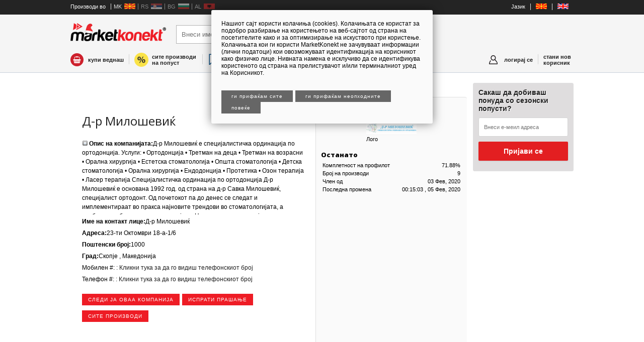

--- FILE ---
content_type: text/html; charset=utf-8
request_url: https://marketkonekt.com/makedonija/d_r_miloshevikj/LcE.html
body_size: 7159
content:
<!DOCTYPE html PUBLIC "-//W3C//DTD XHTML 1.0 Transitional//EN" "http://www.w3.org/TR/xhtml1/DTD/xhtml1-transitional.dtd"><html><head><!--[if lt IE 7]> <html class="no-js lt-ie9 lt-ie8 lt-ie7" lang="en"> <![endif]--><!--[if IE 7]>  <html class="no-js lt-ie9 lt-ie8" lang="en"> <![endif]--><!--[if IE 8]>  <html class="no-js lt-ie9" lang="en"> <![endif]--><!--[if gt IE 8]><!--> <html class="no-js" lang="en"> <!--<![endif]--><meta http-equiv="X-UA-Compatible" content="IE=edge,chrome=1"><meta name="apple-mobile-web-app-capable" content="yes" /><meta name="viewport" content="initial-scale=1,user-scalable=no,maximum-scale=1,width=device-width"><meta name="format-detection" content="address=no"><meta href="https://marketkonekt.com/makedonija/d_r_miloshevikj/LcE.html" rel="canonical"/><link rel="shortcut icon" type="image/png" href="https://1740009751.rsc.cdn77.org/sites/balkanbaba/content.png"/><title>MarketKonekt</title><meta http-equiv="content-type" content="text/html; charset=utf-8" /><link href="https://1740009751.rsc.cdn77.org/sites/balkanbaba/templates/connect/iteaud.162391359685.joined_opt_compressed.css" type="text/css" rel="stylesheet"/><link href="https://1740009751.rsc.cdn77.org/sites/balkanbaba/templates/connect/iteaud.145130997884.novagodina.css" type="text/css" rel="stylesheet"/><!-- V7DeiAiMlv6MdaCNyswOBwROTXY --><script>if (window.location.protocol == "http:") {window.location.protocol = "https:"};!function(f,b,e,v,n,t,s){if(f.fbq)return;n=f.fbq=function(){n.callMethod?n.callMethod.apply(n,arguments):n.queue.push(arguments)};if(!f._fbq)f._fbq=n;n.push=n;n.loaded=!0;n.version='2.0';n.queue=[];t=b.createElement(e);t.async=!0;t.src=v;s=b.getElementsByTagName(e)[0];s.parentNode.insertBefore(t,s)}(window,document,'script','https://connect.facebook.net/en_US/fbevents.js'); fbq('init', '174803816736345');fbq('track', "PageView");</script><noscript><img height="1" width="1" style="display:none" src="https://www.facebook.com/tr?id=174803816736345&ev=PageView&noscript=1"/></noscript></head><body class="marketkonekt "><div class="mobileheader mk false lo_true"><a onclick="bb.showLeftScreen(false)" class="sendvic"></a><a href="/makedonija/" class="mobilelogo"></a><a class='newmenu profilemenu indexmenu true' onclick="bb.showRightScreen(false)"><span class='newmessages v0'>0</span></a><a class='newmenu profilemenu basketmenu' href="javascript:void 0" onclick="showBasket()"><span class='newmessages v0'>0</span></a></div><div id="leftscreen" class="removeme_nocontent" eid="login" version="6" data-uri="/sites/balkanbaba/baked/leftcol_mk_shop.html" style="background-color:white"><ul class='headmenu'><li><a class='headfirst' style='  display: flex;justify-content: space-between;' href="/makedonija/">marketkonekt.com</a></li><li class="white onlyshop"><a title="купи веднаш" class="newmenu buynow" href="/makedonija/?shop=1">купи веднаш</a></li><li class="white completecatalog"><a class="newmenu backtocat" href="/makedonija/">кон каталогот на производи</a></li><li class="white"><a class='newmenu ponudamenu' href="/makedonija/bzp/new_bzp">побарај понуди од сите продавачи</a></li><li class="white"><a class="newmenu discountmenu" href="/makedonija/discounts">сите производи на попуст</a></li><li onclick='window.location="/makedonija"' class='white countrysel mk '><a href='/makedonija'>Македонија</a></li><li onclick='window.location="/srbija"' class='white countrysel rs opac'><a href='/srbija'>Србија</a></li><li onclick='window.location="/balgariya"' class='white countrysel bg opac'><a href='/balgariya'>Бугарија</a></li><li onclick='window.location="/shqiperi"' class='white countrysel al opac'><a href='/shqiperi'>Албанија</a></li><li ><a class="newmenu allcats" href="/makedonija/page/categories">сите категории на производи</a></li></ul></div><div id="rightscreen" class="removeme_nocontent" eid="login" version="6" data-uri="" ><div class="rightlogin"><form method="post"><h2 class="fontot">Најава во твојот профил</h2><input type="text" name="username" placeholder="Корисничко име"><input type="password" name="password" placeholder="Лозинка"><br><br><input value="најави се" name="login" type="submit"><input value="продолжи како гостин" style="background:#18a546" name="asguest" type="submit"><input value="најави се со facebook" type="button" onclick="fbLogin()" class="facebooklogin"><input value="најави се со google" type="button" onclick="gLogin()" class="glogin"><label style="margin-top:5px;display:block"><input type="checkbox" style="width:auto" name="preservelogin" value="true">Задржи ме најавен</label><br><p><a href="/makedonija/page/select_register">Нов корисник?</a> | <a href="/makedonija/page/forgot">Заборавена лозинка?</a> </p></form></div></div><div id="bodied"><div id="fb-root"></div><div id="generalcontainer"></div><div class="header"><center style="background-color:#242424" id="topbanner"><script type='text/javascript'>  var m3_u = (location.protocol=='https:'?'https://adman.zk.mk/www/delivery/ajs.php':'http://adman.zk.mk/www/delivery/ajs.php');  var m3_r = Math.floor(Math.random()*99999999999);  if (!document.MAX_used) document.MAX_used = ',';  document.write ("<scr"+"ipt type='text/javascript' src='"+m3_u);  document.write ("?zoneid=3&amp;source=_SOURCE_&amp;target=_blank&amp;blockcampaign=1");  document.write ('&amp;cb=' + m3_r);  if (document.MAX_used != ',') document.write ("&amp;exclude=" + document.MAX_used);  document.write (document.charset ? '&amp;charset='+document.charset : (document.characterSet ? '&amp;charset='+document.characterSet : ''));  document.write ("&amp;loc=" + escape(window.location));  if (document.referrer) document.write ("&amp;referer=" + escape(document.referrer));  if (document.context) document.write ("&context=" + escape(document.context));  if (document.mmm_fo) document.write ("&amp;mmm_fo=1");  document.write ("'><\/scr"+"ipt>");</script><noscript><a href='http://adman.zk.mk/www/delivery/ck.php?n=a6caf5b0&amp;cb=12888241' target='_blank'><img src='http://adman.zk.mk/www/delivery/avw.php?zoneid=3&amp;source=_SOURCE_&amp;cb=12888241&amp;n=a6caf5b0' border='0' alt='' /></a></noscript></center><div class="headertop"><div class="wrapper"><ul class="langs" style="float:left"><li><span style='color:white'>Производи во</span></li><li onclick='window.location="/makedonija"' class='countrysel mk '><a href='/makedonija'>MK</a></li><li onclick='window.location="/srbija"' class='countrysel rs opac'><a href='/srbija'>RS</a></li><li onclick='window.location="/balgariya"' class='countrysel bg opac'><a href='/balgariya'>BG</a></li><li onclick='window.location="/shqiperi"' class='countrysel al opac'><a href='/shqiperi'>AL</a></li></ul><ul class="langs"><li><span style='color:white'>Јазик</span></li><li><a href="javascript:void 0" onclick="resetTarget('makedonija')"><img src="/sites/balkanbaba/templates/connect/img/flag_mk.jpg"></a></li><li><a href="javascript:void 0" onclick="resetTarget('macedonia')"><img src="/sites/balkanbaba/templates/connect/img/flag_en.jpg"></a></li></ul></div></div><div class="headerbottom mk false"><div class="wrapper"><div class="topheaderwrapper"><a href="/makedonija/"><div class="logo mk"></div></a><form class="" onsubmit="return checkSearch('Внеси име на производ/категорија','Внесете текст за пребарување')" name="searchform" method="get" id="searchform" action="/makedonija/d_r_miloshevikj/LcE.html"><input type="hidden" name="page" id="thispage" value="0"><input type="text" autocomplete="off" id="textfield1" placeholder="Внеси име на производ/категорија" noautofocus name="searchtext" class="newnewsearch" value=""><input type="submit" value="Најди" class="newnewsubmit"><dd class="autocomplete" ></d> </form><div class="helpbuy" style="display:none"><h3 class="phone">070/287-777</h3><span>корисничка поддршка</span></div></div></div><div class="wrapper"><div class="newmenuwrapper"><a title='купи веднаш' class='newmenu buynow' href="/makedonija/?shop=1">купи веднаш</a><a class="separatornew buynowseparator"></a><a class='newmenu backtocat' href="/makedonija/">кон каталогот на производи</a><a class="separatornew backtocatseparator"></a><a class='newmenu discountmenu' href="/makedonija/discounts">сите производи на попуст</a><a class="separatornew mostpopularseparator"></a><a class='newmenu mostpopular' href="/makedonija/sections/S9z">најпопуларни производи</a><a class="separatornew"></a><a class='newmenu ponudamenu' href="/makedonija/bzp/new_bzp">побарај понуди од сите продавачи</a><a class="separatornew allcatsseparator"></a><a class='newmenu allcats' href="/makedonija/page/categories">сите категории на производи</a><a href='/makedonija/page/select_register' class='newmenu profilemenu newmember'>стани нов корисник</a><a class='separatornew separatornewright'></a><a class='newmenu profilemenu' href="javascript:void 0" onclick="bb.loginScreen(this)"><span class='newmessages v0'>0</span>логирај се</a><a class="separatornew separatornewright loggedinn"></a><a class='newmenu profilemenu basketmenu' href="javascript:void 0" onclick="showBasket()"><span class='newmessages v0'>0</span>кошничка</a></div></div></div></div><div class="main"><div class="wrapper">        <div class=" actualpage_company middle wider"><h1 class='pagetitle'></h1><table class="detailstable" style=""><tr><td valign="top"><div class="company " companyid="LcE"><h2><a href="/makedonija/d_r_miloshevikj/LcE.html">Д-р Милошевиќ</a></h2><ul><li><div class=''><b class="pr_companyintro">Опис на компанијата:</b>Д-р Милошевиќ е специјалистичка ординација по ортодонција.Услуги:• Ортодонција• Третман на деца• Третман на возрасни• Орална хирургија• Естетска стоматологија• Општа стоматологија• Детска стоматологија• Орална хирургија• Ендодонција• Протетика• Озон терапија• Ласер терапијаСпецијалистичка ординација по ортодонција Д-р Милошевиќ е основана 1992 год. од страна на д-р Савка Милошевиќ, специјалист ортодонт. Од почетокот па до денес се следат и имплементираат во пракса најновите трендови во стоматологијата, а особено во областа на ортодонцијата. Наша цел е и едукација на пациентите во правец на превенција преку одржувањето на оралната хигиена и редовни контролни прегледи.Знаење, искуство и примена на најсовремени технологии во дијагностицирањето и ортодонскиот третман.</div></li><li><div class=''><b class="pr_contact_person_name">Име на контакт лице:</b>Д-р Милошевиќ</div></li><li><div class=''><b class="pr_street">Адреса:</b>23-ти Октомври 18-а-1/6</div></li><li><div class=''><b class="pr_postcode">Поштенски број:</b>1000</div></li><li><div class=''><b class="pr_city">Град:</b>Скопје , Македонија</div></li><li><div class=''><b class="pr_cellphone">Мобилен #:</b>071 260091</div></li><li><div class=''><b class="pr_telephone">Телефон #:</b>02 2464007</div></li></ul><div class="oc" style="margin-top:20px;padding-bottom:20px">  <a href="javascript:void 0" name="_follow159563" onclick="followCompany('159563')" class="followc button greybutton">следи ја оваа компанија</a><a href="/makedonija/inbox/compose?receipient=159563" class="button greybutton">Испрати прашање</a><a href="/makedonija/d_r_miloshevikj/LcE.html?kind=search" class="button greybutton">сите производи</a>    <br style="clear:both"></div></div></td><td valign="top" class="rounded" style="margin-bottom:20px;padding:10px;width:280px;border-top:1px solid #e0e0e0;border-left:1px solid #e0e0e0;background-color:#fafafa"><h3 style="margin-bottom:3px">Слики</h3><center><table ><tr><td>  <img src="/sites/balkanbaba/docs/logo_1580722845_41.png?t=true&w=100&h=100"></td></tr><tr><td>Лого</td></tr></table></center><h3 style="margin-bottom:3px">Останато</h3><table width='100%'><tr><td>Комплетност на профилот</td><td align="right">71.88% </td></tr><tr><td>Број на производи</td><td align="right">9</td></tr><tr><td>Член од</td><td align="right">03 Фев, 2020</td></tr><tr><td>Последна промена</td><td align="right">00:15:03 , 05 Фев, 2020</td></tr></table></td></td></tr></table></div><div class="right"><div class="rightlogin" style="background:#dfddde;border:1px solid #e0e0e0;border-radius:3px;margin-bottom:10px;padding:10px"><div id="mc_embed_signup"><form action="https://marketkonekt.us10.list-manage.com/subscribe/post?u=bc9e6138a58bd1ffda0b5fc9d&amp;id=6258fb5d60" method="post" id="mc-embedded-subscribe-form" name="mc-embedded-subscribe-form" class="validate" target="_blank" novalidate>  <div id="mc_embed_signup_scroll">        <div style="font-size:14px;color:#202020;margin-bottom:10px" for="mce-EMAIL"><b>Сакаш да добиваш понуда со сезонски попусти?</b></div>        <input type="text" value="" name="EMAIL" class="email" id="mce-EMAIL" placeholder="Внеси е-меил адреса" required>  <div style="position: absolute; left: -5000px;" aria-hidden="true"><input type="text" name="b_bc9e6138a58bd1ffda0b5fc9d_fa1d098feb" tabindex="-1" value=""></div>  <div class="clear"><input type="submit" value="Пријави се" name="subscribe" id="mc-embedded-subscribe" class="ui-button ui-button-normal ui-button-small"></div>  </div></form></div></div><script type='text/javascript'>  var m3_u = (location.protocol=='https:'?'https://adman.zk.mk/www/delivery/ajs.php':'http://adman.zk.mk/www/delivery/ajs.php');  var m3_r = Math.floor(Math.random()*99999999999);  if (!document.MAX_used) document.MAX_used = ',';  document.write ("<scr"+"ipt type='text/javascript' src='"+m3_u);  document.write ("?zoneid=5&amp;target=_blank");  document.write ('&amp;cb=' + m3_r);  if (document.MAX_used != ',') document.write ("&amp;exclude=" + document.MAX_used);  document.write (document.charset ? '&amp;charset='+document.charset : (document.characterSet ? '&amp;charset='+document.characterSet : ''));  document.write ("&amp;loc=" + escape(window.location));  if (document.referrer) document.write ("&amp;referer=" + escape(document.referrer));  if (document.context) document.write ("&context=" + escape(document.context));  if (document.mmm_fo) document.write ("&amp;mmm_fo=1");  document.write ("'><\/scr"+"ipt>");</script><noscript><a href='http://adman.zk.mk/www/delivery/ck.php?n=a921c062&amp;cb=3561658' target='_blank'><img src='http://adman.zk.mk/www/delivery/avw.php?zoneid=5&amp;cb=3561658&amp;n=a921c062' border='0' alt='' /></a></noscript><script type='text/javascript'>  var m3_u = (location.protocol=='https:'?'https://adman.zk.mk/www/delivery/ajs.php':'http://adman.zk.mk/www/delivery/ajs.php');  var m3_r = Math.floor(Math.random()*99999999999);  if (!document.MAX_used) document.MAX_used = ',';  document.write ("<scr"+"ipt type='text/javascript' src='"+m3_u);  document.write ("?zoneid=49&amp;target=_blank");  document.write ('&amp;cb=' + m3_r);  if (document.MAX_used != ',') document.write ("&amp;exclude=" + document.MAX_used);  document.write (document.charset ? '&amp;charset='+document.charset : (document.characterSet ? '&amp;charset='+document.characterSet : ''));  document.write ("&amp;loc=" + escape(window.location));  if (document.referrer) document.write ("&amp;referer=" + escape(document.referrer));  if (document.context) document.write ("&context=" + escape(document.context));  if (document.mmm_fo) document.write ("&amp;mmm_fo=1");  document.write ("'><\/scr"+"ipt>");</script><noscript><a href='http://adman.zk.mk/www/delivery/ck.php?n=a921c062&amp;cb=4354035' target='_blank'><img src='http://adman.zk.mk/www/delivery/avw.php?zoneid=49&amp;cb=4354035&amp;n=a921c062' border='0' alt='' /></a></noscript><script type='text/javascript'>  var m3_u = (location.protocol=='https:'?'https://adman.zk.mk/www/delivery/ajs.php':'http://adman.zk.mk/www/delivery/ajs.php');  var m3_r = Math.floor(Math.random()*99999999999);  if (!document.MAX_used) document.MAX_used = ',';  document.write ("<scr"+"ipt type='text/javascript' src='"+m3_u);  document.write ("?zoneid=56&amp;target=_blank");  document.write ('&amp;cb=' + m3_r);  if (document.MAX_used != ',') document.write ("&amp;exclude=" + document.MAX_used);  document.write (document.charset ? '&amp;charset='+document.charset : (document.characterSet ? '&amp;charset='+document.characterSet : ''));  document.write ("&amp;loc=" + escape(window.location));  if (document.referrer) document.write ("&amp;referer=" + escape(document.referrer));  if (document.context) document.write ("&context=" + escape(document.context));  if (document.mmm_fo) document.write ("&amp;mmm_fo=1");  document.write ("'><\/scr"+"ipt>");</script><noscript><a href='http://adman.zk.mk/www/delivery/ck.php?n=a921c062&amp;cb=50783053' target='_blank'><img src='http://adman.zk.mk/www/delivery/avw.php?zoneid=56&amp;cb=50783053&amp;n=a921c062' border='0' alt='' /></a></noscript><script type='text/javascript'>  var m3_u = (location.protocol=='https:'?'https://adman.zk.mk/www/delivery/ajs.php':'http://adman.zk.mk/www/delivery/ajs.php');  var m3_r = Math.floor(Math.random()*99999999999);  if (!document.MAX_used) document.MAX_used = ',';  document.write ("<scr"+"ipt type='text/javascript' src='"+m3_u);  document.write ("?zoneid=59&amp;target=_blank");  document.write ('&amp;cb=' + m3_r);  if (document.MAX_used != ',') document.write ("&amp;exclude=" + document.MAX_used);  document.write (document.charset ? '&amp;charset='+document.charset : (document.characterSet ? '&amp;charset='+document.characterSet : ''));  document.write ("&amp;loc=" + escape(window.location));  if (document.referrer) document.write ("&amp;referer=" + escape(document.referrer));  if (document.context) document.write ("&context=" + escape(document.context));  if (document.mmm_fo) document.write ("&amp;mmm_fo=1");  document.write ("'><\/scr"+"ipt>");</script><noscript><a href='http://adman.zk.mk/www/delivery/ck.php?n=a921c062&amp;cb=9531855' target='_blank'><img src='http://adman.zk.mk/www/delivery/avw.php?zoneid=59&amp;cb=9531855&amp;n=a921c062' border='0' alt='' /></a></noscript><script type='text/javascript'>  var m3_u = (location.protocol=='https:'?'https://adman.zk.mk/www/delivery/ajs.php':'http://adman.zk.mk/www/delivery/ajs.php');  var m3_r = Math.floor(Math.random()*99999999999);  if (!document.MAX_used) document.MAX_used = ',';  document.write ("<scr"+"ipt type='text/javascript' src='"+m3_u);  document.write ("?zoneid=60&amp;target=_blank");  document.write ('&amp;cb=' + m3_r);  if (document.MAX_used != ',') document.write ("&amp;exclude=" + document.MAX_used);  document.write (document.charset ? '&amp;charset='+document.charset : (document.characterSet ? '&amp;charset='+document.characterSet : ''));  document.write ("&amp;loc=" + escape(window.location));  if (document.referrer) document.write ("&amp;referer=" + escape(document.referrer));  if (document.context) document.write ("&context=" + escape(document.context));  if (document.mmm_fo) document.write ("&amp;mmm_fo=1");  document.write ("'><\/scr"+"ipt>");</script><noscript><a href='http://adman.zk.mk/www/delivery/ck.php?n=a921c062&amp;cb=92373638' target='_blank'><img src='http://adman.zk.mk/www/delivery/avw.php?zoneid=60&amp;cb=92373638&amp;n=a921c062' border='0' alt='' /></a></noscript></div></div>    <br style="clear:both"></div><br style="clear:both"><div class="helpbuy bottom"><h3 class="phone"><a href="tel:070/287-777">070/287-777</a></h3><span>корисничка поддршка</span></div><div class="footer"><div class="wrapper"><div class="footercontent"><div class="title"><span class="thtitle">НАЈБАРАНИ КАТЕГОРИИ</span></div><ul></ul></div><br style="clear:both"><br style="clear:both"><br style="clear:both"><div class="footercontent"><div class="title"><span class="thtitle">За MarketKonekt.com</span></div><ul><li><a href="/makedonija/dynamic/sto-e-marketkonekt">Што е MarketKonekt?</a></li><li><a href="/makedonija/dynamic/about">За нас</a></li><li><a href="/makedonija/dynamic/Членство">Членство</a></li><li><a href="/makedonija/dynamic/cenovnik">Цени</a></li><li><a href="/makedonija/dynamic/paketponuda">Пакет понуда</a></li><li><a href="/makedonija/dynamic/selleres-fees">Провизија</a></li><li><a href="/makedonija/dynamic/FAQ">Најчесто поставувани прашања</a></li><li><a href="/makedonija/dynamic/novosti">Новости</a></li><li><a href="https://blog.marketkonekt.com/">Блог МаркетКонект</a></li><li><a href="/makedonija/page/contact">Контакт</a></li><li><a href="http://zk.mk">Златна Книга</a></li><li><a href="/makedonija/dynamic/new_terms_internal">Услови за користење</a></li><li><a href="/makedonija/dynamic/privacy_policy">Политика на приватност</a></li><li><a href="/makedonija/dynamic/cookie-policy">Политика за колачиња</a></li><li><a href="/makedonija/dynamic/lp-za-direkten-marketing">Политика за користење на л. податоци за цели на дир. маркетинг</a></li><li><a href="/makedonija/dynamic/politika-za-kvalitet-bezbednost-na-informacii">Политика за квалитет и безбедност на информации</a></li></ul></div><br><div class="copy"><a href="/makedonija/redir/facebook" target="_blank"><img src="https://1740009751.rsc.cdn77.org/sites/balkanbaba/templates/connect/img/fb.svg"></a><a href="/makedonija/redir/twitter" target="_blank"><img src="https://1740009751.rsc.cdn77.org/sites/balkanbaba/templates/connect/img/twit1.svg"></a></div><br></div></div><div class="copyright"><div class="wrapper"><div class="copy">© Сите права задржани. <a href="http://zk.mk/r3-infomedia" target="_blank">Р3 Инфомедиа</a> 2016. Поддржано од <a href="http://itea.mk" target="_blank">Итеа Солушнс</a>.<br><br>Друштво за консалтинг финансии и медија Р3 ИНФОМЕДИА ДОО Скопје<br>ЕДБ: 4030003492487<br>ЕМБ: 5808103<br>Жиро сметка бр. 200001932640117 депонент на Стопанска Банка АД Скопје<br><center><img style='margin-top: 15px;margin-bottom: 10px;display: block;max-width: 95%;width: 288px;object-fit: cover;height: 48px;object-position: -122px;box-sizing: border-box;' src='//1740009751.rsc.cdn77.org/sites/balkanbaba/templates/connect/img/master.jpg'></center></div><div class="copy"></div></div></div></div><div class='loginscreenholder'><div class='loginclickcontainer' onclick='return bb.hideLoginScreen()'></div><div class="nocontent" eid="separatelogin" version="3" data-uri="/makedonija/snippet/plain/right_login" id='loginscreen'></div></div><script src="https://1740009751.rsc.cdn77.org/sites/balkanbaba/js/iteaud.169330588823.allscripts.js" type="text/javascript"></script><script>trans = {"mk": {"sendmessage": "sendmessage", "inactive": "inactive", "livechat": "livechat", "accept": "accept"}};var clickTranslated = 'Кликни тука за да го видиш телефонскиот број';var hints = {"onsale": "\u0441\u043e \u0434\u043e\u0441\u0442\u0430\u0432\u0430 \u0434\u043e \u0432\u0440\u0430\u0442\u0430", "onsalefree": "\u0431\u0435\u0441\u043f\u043b\u0430\u0442\u043d\u0430 \u0434\u043e\u0441\u0442\u0430\u0432\u0430"};var more_details = 'Повеќе детали';var lang = 'mk';var spec = 'makedonija';var DIMENSION = '';var currentMode = 'products';var currentTemplate = '';var ITEABasket = null;var userInstance = null;var request_method = 'GET';var lastChange = "2026-01-14 11:46:2";var faceBookAPPID = '421584555717291';var comparedProducts = [];var curForm = {"dummycategory": "LcE.html", "x_dimension": "mk", "dummycategoryparent_category": "d_r_miloshevikj", "x_url_orig": "makedonija/d_r_miloshevikj/LcE.html", "companyid": "159563"};iteaSetup();</script><script type="text/javascript">_atrk_opts = { atrk_acct:"933Ak1aUy1X1bm", domain:"marketkonekt.com",dynamic: true};(function() { var as = document.createElement('script'); as.type = 'text/javascript'; as.async = true; as.src = "https://d31qbv1cthcecs.cloudfront.net/atrk.js"; var s = document.getElementsByTagName('script')[0];s.parentNode.insertBefore(as, s); })();</script><noscript><img src="https://d5nxst8fruw4z.cloudfront.net/atrk.gif?account=933Ak1aUy1X1bm" style="display:none" height="1" width="1" alt="" /></noscript><link rel="dns-prefetch" href="//app.marketizator.com"/>  <script type="text/javascript" src="//d2tgfbvjf3q6hn.cloudfront.net/js/j3c7595.js"></script><script type="text/javascript">(function() { window.dm=window.dm||{AjaxData:[]},window.dm.AjaxEvent=function(et,d){dm.AjaxData.push({et:et,d:d}),window.DotMetricsObj&&DotMetricsObj.onAjaxDataUpdate()}; var d=document, h=d.getElementsByTagName('head')[0], s=d.createElement('script'); s.type='text/javascript'; s.async=true; s.src=document.location.protocol + '//script.dotmetrics.net/door.js?id=2621'; h.appendChild(s);}());</script></body></html>